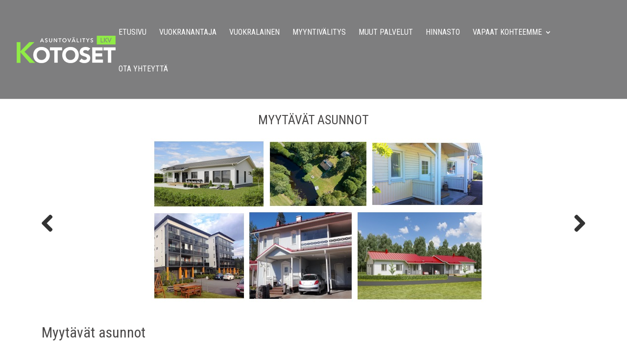

--- FILE ---
content_type: text/html; charset=UTF-8
request_url: https://www.kotoset.fi/kohteet/myytavat-asunnot/
body_size: 15193
content:
<!DOCTYPE html>
<!--[if IE 6]>
<html id="ie6" lang="fi"
                    xmlns:og="http://ogp.me/ns#"
                    xmlns:fb="http://www.facebook.com/2008/fbml">
<![endif]-->
<!--[if IE 7]>
<html id="ie7" lang="fi"
                    xmlns:og="http://ogp.me/ns#"
                    xmlns:fb="http://www.facebook.com/2008/fbml">
<![endif]-->
<!--[if IE 8]>
<html id="ie8" lang="fi"
                    xmlns:og="http://ogp.me/ns#"
                    xmlns:fb="http://www.facebook.com/2008/fbml">
<![endif]-->
<!--[if !(IE 6) | !(IE 7) | !(IE 8)  ]><!-->
<html lang="fi"
                    xmlns:og="http://ogp.me/ns#"
                    xmlns:fb="http://www.facebook.com/2008/fbml">
<!--<![endif]-->
<head>
	<meta charset="UTF-8" />
			
	<meta http-equiv="X-UA-Compatible" content="IE=edge">
	<link rel="pingback" href="https://www.kotoset.fi/xmlrpc.php" />

		<!--[if lt IE 9]>
	<script src="https://www.kotoset.fi/wp-content/themes/Divi/js/html5.js" type="text/javascript"></script>
	<![endif]-->

	<script type="text/javascript">
		document.documentElement.className = 'js';
	</script>

	<script>var et_site_url='https://www.kotoset.fi';var et_post_id='4244';function et_core_page_resource_fallback(a,b){"undefined"===typeof b&&(b=a.sheet.cssRules&&0===a.sheet.cssRules.length);b&&(a.onerror=null,a.onload=null,a.href?a.href=et_site_url+"/?et_core_page_resource="+a.id+et_post_id:a.src&&(a.src=et_site_url+"/?et_core_page_resource="+a.id+et_post_id))}
</script><meta name='robots' content='index, follow, max-image-preview:large, max-snippet:-1, max-video-preview:-1' />

	<!-- This site is optimized with the Yoast SEO plugin v26.8 - https://yoast.com/product/yoast-seo-wordpress/ -->
	<title>Myytävät asunnot - Vuokrav&auml;litys ja asuntopalvelut Joensuussa | kotoset.fi</title>
	<link rel="canonical" href="https://www.kotoset.fi/kohteet/myytavat-asunnot/" />
	<meta property="og:locale" content="fi_FI" />
	<meta property="og:type" content="article" />
	<meta property="og:title" content="Myytävät asunnot - Vuokrav&auml;litys ja asuntopalvelut Joensuussa | kotoset.fi" />
	<meta property="og:description" content="Myytävät asunnot Asuntovälitys Kotoset LKV Myytävien asuntojen ilmoitukset löydät Etuovi.com sivustoltamme. &nbsp;" />
	<meta property="og:url" content="https://www.kotoset.fi/kohteet/myytavat-asunnot/" />
	<meta property="og:site_name" content="Vuokrav&auml;litys ja asuntopalvelut Joensuussa | kotoset.fi" />
	<meta property="article:publisher" content="https://www.facebook.com/kotoset/" />
	<meta property="article:modified_time" content="2018-12-02T12:24:16+00:00" />
	<meta property="og:image" content="https://www.kotoset.fi/wp-content/uploads/2018/10/mytäviä-asuntoja-lajitelma-kotoset.jpg" />
	<meta property="og:image:width" content="685" />
	<meta property="og:image:height" content="339" />
	<meta property="og:image:type" content="image/jpeg" />
	<meta name="twitter:card" content="summary_large_image" />
	<script type="application/ld+json" class="yoast-schema-graph">{"@context":"https://schema.org","@graph":[{"@type":"WebPage","@id":"https://www.kotoset.fi/kohteet/myytavat-asunnot/","url":"https://www.kotoset.fi/kohteet/myytavat-asunnot/","name":"Myytävät asunnot - Vuokrav&auml;litys ja asuntopalvelut Joensuussa | kotoset.fi","isPartOf":{"@id":"https://www.kotoset.fi/#website"},"primaryImageOfPage":{"@id":"https://www.kotoset.fi/kohteet/myytavat-asunnot/#primaryimage"},"image":{"@id":"https://www.kotoset.fi/kohteet/myytavat-asunnot/#primaryimage"},"thumbnailUrl":"https://www.kotoset.fi/wp-content/uploads/2018/10/mytäviä-asuntoja-lajitelma-kotoset.jpg","datePublished":"2018-10-12T10:05:33+00:00","dateModified":"2018-12-02T12:24:16+00:00","breadcrumb":{"@id":"https://www.kotoset.fi/kohteet/myytavat-asunnot/#breadcrumb"},"inLanguage":"fi","potentialAction":[{"@type":"ReadAction","target":["https://www.kotoset.fi/kohteet/myytavat-asunnot/"]}]},{"@type":"ImageObject","inLanguage":"fi","@id":"https://www.kotoset.fi/kohteet/myytavat-asunnot/#primaryimage","url":"https://www.kotoset.fi/wp-content/uploads/2018/10/mytäviä-asuntoja-lajitelma-kotoset.jpg","contentUrl":"https://www.kotoset.fi/wp-content/uploads/2018/10/mytäviä-asuntoja-lajitelma-kotoset.jpg","width":685,"height":339,"caption":"Myynnissä olevat asunnot Joensuussa - OVV Asuntopalvelut"},{"@type":"BreadcrumbList","@id":"https://www.kotoset.fi/kohteet/myytavat-asunnot/#breadcrumb","itemListElement":[{"@type":"ListItem","position":1,"name":"Home","item":"https://www.kotoset.fi/"},{"@type":"ListItem","position":2,"name":"Myytävät asunnot"}]},{"@type":"WebSite","@id":"https://www.kotoset.fi/#website","url":"https://www.kotoset.fi/","name":"Kotoset","description":"Kotoset tarjoaa ammattitaitoista vuokrav&auml;lityst&auml; ja kiinteist&ouml;nv&auml;lityst&auml; Joensuussa. L&ouml;yd&auml; vuokralainen helposti tai myy asuntosi nopeasti asiantuntevan tiimimme avulla.","publisher":{"@id":"https://www.kotoset.fi/#organization"},"potentialAction":[{"@type":"SearchAction","target":{"@type":"EntryPoint","urlTemplate":"https://www.kotoset.fi/?s={search_term_string}"},"query-input":{"@type":"PropertyValueSpecification","valueRequired":true,"valueName":"search_term_string"}}],"inLanguage":"fi"},{"@type":"Organization","@id":"https://www.kotoset.fi/#organization","name":"Asuntovälitys Kotoset LKV","url":"https://www.kotoset.fi/","logo":{"@type":"ImageObject","inLanguage":"fi","@id":"https://www.kotoset.fi/#/schema/logo/image/","url":"https://www.kotoset.fi/wp-content/uploads/2018/10/kotoset-facebook-profiili.png","contentUrl":"https://www.kotoset.fi/wp-content/uploads/2018/10/kotoset-facebook-profiili.png","width":720,"height":720,"caption":"Asuntovälitys Kotoset LKV"},"image":{"@id":"https://www.kotoset.fi/#/schema/logo/image/"},"sameAs":["https://www.facebook.com/kotoset/","https://www.youtube.com/channel/UCY5aMHPlrMJpqi_EH4dGGmQ"]}]}</script>
	<!-- / Yoast SEO plugin. -->


<link rel='dns-prefetch' href='//fonts.googleapis.com' />
<link rel="alternate" type="application/rss+xml" title="Vuokrav&auml;litys ja asuntopalvelut Joensuussa | kotoset.fi &raquo; syöte" href="https://www.kotoset.fi/feed/" />
<link rel="alternate" type="application/rss+xml" title="Vuokrav&auml;litys ja asuntopalvelut Joensuussa | kotoset.fi &raquo; kommenttien syöte" href="https://www.kotoset.fi/comments/feed/" />
<link rel="alternate" title="oEmbed (JSON)" type="application/json+oembed" href="https://www.kotoset.fi/wp-json/oembed/1.0/embed?url=https%3A%2F%2Fwww.kotoset.fi%2Fkohteet%2Fmyytavat-asunnot%2F" />
<link rel="alternate" title="oEmbed (XML)" type="text/xml+oembed" href="https://www.kotoset.fi/wp-json/oembed/1.0/embed?url=https%3A%2F%2Fwww.kotoset.fi%2Fkohteet%2Fmyytavat-asunnot%2F&#038;format=xml" />
<meta property="description" content="Kotoset tarjoaa ammattitaitoista vuokrav&auml;lityst&auml; ja kiinteist&ouml;nv&auml;lityst&auml; Joensuussa. L&ouml;yd&auml; vuokralainen helposti tai myy asuntosi nopeasti asiantuntevan tiimimme avulla."/><meta property="google-site-verification" content="Kotoset tarjoaa ammattitaitoista vuokrav&auml;lityst&auml; ja kiinteist&ouml;nv&auml;lityst&auml; Joensuussa. L&ouml;yd&auml; vuokralainen helposti tai myy asuntosi nopeasti asiantuntevan tiimimme avulla."/><meta property="og:title" content="Myytävät asunnot"/><meta property="og:site_name" content="Vuokrav&auml;litys ja asuntopalvelut Joensuussa | kotoset.fi"/><meta property="og:url" content="https://www.kotoset.fi/kohteet/myytavat-asunnot/"/><meta property="og:description" content="Kotoset tarjoaa ammattitaitoista vuokrav&auml;lityst&auml; ja kiinteist&ouml;nv&auml;lityst&auml; Joensuussa. L&ouml;yd&auml; vuokralainen helposti tai myy asuntosi nopeasti asiantuntevan tiimimme avulla."/><meta property="og:type" content="article"/><link rel="image_src" href="https://www.kotoset.fi/wp-content/uploads/2018/10/mytäviä-asuntoja-lajitelma-kotoset-150x150.jpg" / ><meta property="og:image" content="https://www.kotoset.fi/wp-content/uploads/2018/10/mytäviä-asuntoja-lajitelma-kotoset-150x150.jpg"/><meta property="og:image:type" content="image/jpeg"/><meta property="og:image:width" content="150"/><meta property="og:image:height" content="150"/><meta name="twitter:card" content="summary"><meta name="twitter:url" content="https://www.kotoset.fi/kohteet/myytavat-asunnot/"><meta name="twitter:title" content="Myytävät asunnot"><meta name="twitter:description" content="Kotoset tarjoaa ammattitaitoista vuokrav&auml;lityst&auml; ja kiinteist&ouml;nv&auml;lityst&auml; Joensuussa. L&ouml;yd&auml; vuokralainen helposti tai myy asuntosi nopeasti asiantuntevan tiimimme avulla."><meta name="twitter:image" content="Kotoset tarjoaa ammattitaitoista vuokrav&auml;lityst&auml; ja kiinteist&ouml;nv&auml;lityst&auml; Joensuussa. L&ouml;yd&auml; vuokralainen helposti tai myy asuntosi nopeasti asiantuntevan tiimimme avulla."><meta name="twitter:image" content="https://www.kotoset.fi/wp-content/uploads/2018/10/mytäviä-asuntoja-lajitelma-kotoset-150x150.jpg"><script type="application/ld+json">{
    "@context": "http://schema.org",
    "@type": "Article",
    "headline": "Myyt\u00e4v\u00e4t asunnot",
    "mainEntityOfPage": {
        "@type": "WebPage",
        "@id": "https://www.kotoset.fi/kohteet/myytavat-asunnot/"
    },
    "author": {
        "@type": "Person",
        "name": {
            "data": {
                "ID": "2",
                "user_login": "samuli",
                "user_pass": "$wp$2y$10$TcajsI.WXym9NrV9sRs2de/pMTx32TPjzo4tb.1PiQtcK9qzpUHD6",
                "user_nicename": "samuli",
                "user_email": "samuli.piirainen@ovv.com",
                "user_url": "",
                "user_registered": "2018-10-10 11:59:16",
                "user_activation_key": "",
                "user_status": "0",
                "display_name": "Samuli Piirainen"
            },
            "ID": 2,
            "caps": {
                "administrator": true
            },
            "cap_key": "wp_capabilities",
            "roles": [
                "administrator"
            ],
            "allcaps": {
                "switch_themes": true,
                "edit_themes": true,
                "activate_plugins": true,
                "edit_plugins": true,
                "edit_users": true,
                "edit_files": true,
                "manage_options": true,
                "moderate_comments": true,
                "manage_categories": true,
                "manage_links": true,
                "upload_files": true,
                "import": true,
                "unfiltered_html": true,
                "edit_posts": true,
                "edit_others_posts": true,
                "edit_published_posts": true,
                "publish_posts": true,
                "edit_pages": true,
                "read": true,
                "level_10": true,
                "level_9": true,
                "level_8": true,
                "level_7": true,
                "level_6": true,
                "level_5": true,
                "level_4": true,
                "level_3": true,
                "level_2": true,
                "level_1": true,
                "level_0": true,
                "edit_others_pages": true,
                "edit_published_pages": true,
                "publish_pages": true,
                "delete_pages": true,
                "delete_others_pages": true,
                "delete_published_pages": true,
                "delete_posts": true,
                "delete_others_posts": true,
                "delete_published_posts": true,
                "delete_private_posts": true,
                "edit_private_posts": true,
                "read_private_posts": true,
                "delete_private_pages": true,
                "edit_private_pages": true,
                "read_private_pages": true,
                "delete_users": true,
                "create_users": true,
                "unfiltered_upload": true,
                "edit_dashboard": true,
                "update_plugins": true,
                "delete_plugins": true,
                "install_plugins": true,
                "update_themes": true,
                "install_themes": true,
                "update_core": true,
                "list_users": true,
                "remove_users": true,
                "promote_users": true,
                "edit_theme_options": true,
                "delete_themes": true,
                "export": true,
                "copy_posts": true,
                "edit_portfolio": true,
                "edit_portfolios": true,
                "edit_other_portfolios": true,
                "publish_portfolios": true,
                "read_portfolio": true,
                "read_private_portfolios": true,
                "delete_portfolios": true,
                "delete_portfolio": true,
                "wpseo_manage_options": true,
                "manage_security": true,
                "llar_admin": true,
                "administrator": true
            },
            "filter": null
        }
    },
    "publisher": {
        "@type": "Organization",
        "name": "Vuokrav&auml;litys ja asuntopalvelut Joensuussa | kotoset.fi",
        "logo": {
            "@type": "ImageObject",
            "url": "https://www.kotoset.fi/wp-content/uploads/2018/10/myt\u00e4vi\u00e4-asuntoja-lajitelma-kotoset-300x148.jpg",
            "height": 148,
            "width": 300
        }
    },
    "image": {
        "@type": "ImageObject",
        "url": "https://www.kotoset.fi/wp-content/uploads/2018/10/myt\u00e4vi\u00e4-asuntoja-lajitelma-kotoset-150x150.jpg",
        "height": 150,
        "width": 150
    },
    "datePublished": "2018-10-12",
    "dateModified": "2018-12-02",
    "description": "Kotoset tarjoaa ammattitaitoista vuokrav&auml;lityst&auml; ja kiinteist&ouml;nv&auml;lityst&auml; Joensuussa. L&ouml;yd&auml; vuokralainen helposti tai myy asuntosi nopeasti asiantuntevan tiimimme avulla.",
    "articleBody": "<h1>Myyt\u00e4v\u00e4t asunnot</h1>\r\n<h2>Asuntov\u00e4litys Kotoset LKV</h2>\r\nMyyt\u00e4vien asuntojen ilmoitukset l\u00f6yd\u00e4t Etuovi.com sivustoltamme.\r\n\r\n[button link=\"https://www.etuovi.com/yritys/2499/asuntovalitys-kotoset-lkv/myytavat-asunnot?sc=A2499R\" color=\"silver\" newwindow=\"yes\"] Asuntov\u00e4litys Kotoset - Etuovi.com[/button]\r\n\r\n&nbsp;"
}</script>		<!-- This site uses the Google Analytics by ExactMetrics plugin v8.11.1 - Using Analytics tracking - https://www.exactmetrics.com/ -->
		<!-- Note: ExactMetrics is not currently configured on this site. The site owner needs to authenticate with Google Analytics in the ExactMetrics settings panel. -->
					<!-- No tracking code set -->
				<!-- / Google Analytics by ExactMetrics -->
		<meta content="Divi v.3.0.106" name="generator"/><style id='wp-img-auto-sizes-contain-inline-css' type='text/css'>
img:is([sizes=auto i],[sizes^="auto," i]){contain-intrinsic-size:3000px 1500px}
/*# sourceURL=wp-img-auto-sizes-contain-inline-css */
</style>
<style id="litespeed-ccss">img:is([sizes="auto" i],[sizes^="auto," i]){contain-intrinsic-size:3000px 1500px}ul{box-sizing:border-box}:root{--wp--preset--font-size--normal:16px;--wp--preset--font-size--huge:42px}:root{--wp--preset--aspect-ratio--square:1;--wp--preset--aspect-ratio--4-3:4/3;--wp--preset--aspect-ratio--3-4:3/4;--wp--preset--aspect-ratio--3-2:3/2;--wp--preset--aspect-ratio--2-3:2/3;--wp--preset--aspect-ratio--16-9:16/9;--wp--preset--aspect-ratio--9-16:9/16;--wp--preset--color--black:#000;--wp--preset--color--cyan-bluish-gray:#abb8c3;--wp--preset--color--white:#fff;--wp--preset--color--pale-pink:#f78da7;--wp--preset--color--vivid-red:#cf2e2e;--wp--preset--color--luminous-vivid-orange:#ff6900;--wp--preset--color--luminous-vivid-amber:#fcb900;--wp--preset--color--light-green-cyan:#7bdcb5;--wp--preset--color--vivid-green-cyan:#00d084;--wp--preset--color--pale-cyan-blue:#8ed1fc;--wp--preset--color--vivid-cyan-blue:#0693e3;--wp--preset--color--vivid-purple:#9b51e0;--wp--preset--gradient--vivid-cyan-blue-to-vivid-purple:linear-gradient(135deg,rgba(6,147,227,1) 0%,#9b51e0 100%);--wp--preset--gradient--light-green-cyan-to-vivid-green-cyan:linear-gradient(135deg,#7adcb4 0%,#00d082 100%);--wp--preset--gradient--luminous-vivid-amber-to-luminous-vivid-orange:linear-gradient(135deg,rgba(252,185,0,1) 0%,rgba(255,105,0,1) 100%);--wp--preset--gradient--luminous-vivid-orange-to-vivid-red:linear-gradient(135deg,rgba(255,105,0,1) 0%,#cf2e2e 100%);--wp--preset--gradient--very-light-gray-to-cyan-bluish-gray:linear-gradient(135deg,#eee 0%,#a9b8c3 100%);--wp--preset--gradient--cool-to-warm-spectrum:linear-gradient(135deg,#4aeadc 0%,#9778d1 20%,#cf2aba 40%,#ee2c82 60%,#fb6962 80%,#fef84c 100%);--wp--preset--gradient--blush-light-purple:linear-gradient(135deg,#ffceec 0%,#9896f0 100%);--wp--preset--gradient--blush-bordeaux:linear-gradient(135deg,#fecda5 0%,#fe2d2d 50%,#6b003e 100%);--wp--preset--gradient--luminous-dusk:linear-gradient(135deg,#ffcb70 0%,#c751c0 50%,#4158d0 100%);--wp--preset--gradient--pale-ocean:linear-gradient(135deg,#fff5cb 0%,#b6e3d4 50%,#33a7b5 100%);--wp--preset--gradient--electric-grass:linear-gradient(135deg,#caf880 0%,#71ce7e 100%);--wp--preset--gradient--midnight:linear-gradient(135deg,#020381 0%,#2874fc 100%);--wp--preset--font-size--small:13px;--wp--preset--font-size--medium:20px;--wp--preset--font-size--large:36px;--wp--preset--font-size--x-large:42px;--wp--preset--spacing--20:.44rem;--wp--preset--spacing--30:.67rem;--wp--preset--spacing--40:1rem;--wp--preset--spacing--50:1.5rem;--wp--preset--spacing--60:2.25rem;--wp--preset--spacing--70:3.38rem;--wp--preset--spacing--80:5.06rem;--wp--preset--shadow--natural:6px 6px 9px rgba(0,0,0,.2);--wp--preset--shadow--deep:12px 12px 50px rgba(0,0,0,.4);--wp--preset--shadow--sharp:6px 6px 0px rgba(0,0,0,.2);--wp--preset--shadow--outlined:6px 6px 0px -3px rgba(255,255,255,1),6px 6px rgba(0,0,0,1);--wp--preset--shadow--crisp:6px 6px 0px rgba(0,0,0,1)}.pfp-container{margin-right:auto;margin-left:auto;padding-left:15px;padding-right:15px}.pfp-row{margin-left:-15px;margin-right:-15px}.pfp-row:after,.pfp-row:before{display:table;content:" "}.pfp-row:after{clear:both}.pfp-col-md-4,.pfp-col-lg-4,.pfp-col-sm-6,.pfp-col-md-8,.pfp-col-lg-8,.pfp-col-xs-12,.pfp-col-sm-12,.pfp-col-md-12,.pfp-col-lg-12{position:relative;min-height:1px;padding-left:15px;padding-right:15px}.pfp-col-xs-12{float:left}.pfp-col-xs-12{width:100%}#pfp-gallery-wrapper{margin-bottom:25px}#pfp-gallery-wrapper #slider{margin-bottom:0}#pfp-gallery-wrapper .flexslider .slides img{width:auto;max-width:100%;display:inline-block}#pfp-gallery-wrapper #slider li.pfp-slide{text-align:center}#pfp-gallery-wrapper.pfp-pre-loader{height:100px;overflow:hidden;text-align:center;position:relative}#pfp-gallery-wrapper.pfp-pre-loader:after{position:absolute;content:attr(data-title);top:0;left:0;width:100%;height:100%;padding:45px 0;background:#fff;z-index:5}.pfp-portfolio-detail h2.portfolio-title{margin:30px 0 15px;padding:0;text-align:center;text-transform:uppercase}#pfp-gallery-wrapper #slider{margin-bottom:0}@media (min-width:768px){.pfp-container{width:750px}}@media (min-width:992px){.pfp-container{width:970px}}@media (min-width:1200px){.pfp-container{width:1170px}}@media (min-width:768px){.pfp-col-sm-6,.pfp-col-sm-12{float:left}.pfp-col-sm-12{width:100%}.pfp-col-sm-6{width:50%}}@media (min-width:992px){.pfp-col-md-4,.pfp-col-md-8,.pfp-col-md-12{float:left}.pfp-col-md-12{width:100%}.pfp-col-md-8{width:66.66666667%}.pfp-col-md-4{width:33.33333333%}}@media (min-width:1200px){.pfp-col-lg-4,.pfp-col-lg-8,.pfp-col-lg-12{float:left}.pfp-col-lg-12{width:100%}.pfp-col-lg-8{width:66.66666667%}.pfp-col-lg-4{width:33.33333333%}}.portfolio-title{color:#4a4848!important;font-family:Roboto Condensed!important}.portfolio-details h1{color:#4a4848!important;font-family:Roboto Condensed!important}.portfolio-details{padding-bottom:50px!important}ul{padding-left:10px!important}li{padding-top:5px!important;font-size:18px!important}@media (min-width:1200px){.pfp-col-lg-8{width:100%!important}}.slides,.slides>li{margin:0;padding:0;list-style:none}.flexslider{margin:0;padding:0}.flexslider .slides>li{display:none;-webkit-backface-visibility:hidden}.flexslider .slides img{width:100%;display:block}.flexslider .slides:after{content:"20";display:block;clear:both;visibility:hidden;line-height:0;height:0}.flexslider{margin:0 0 60px;background:#fff;border:4px solid #fff;position:relative;zoom:1;-webkit-border-radius:4px;-moz-border-radius:4px;border-radius:4px;-webkit-box-shadow:'' 0 1px 4px rgba(0,0,0,.2);-moz-box-shadow:'' 0 1px 4px rgba(0,0,0,.2);-o-box-shadow:'' 0 1px 4px rgba(0,0,0,.2);box-shadow:'' 0 1px 4px rgba(0,0,0,.2)}.flexslider .slides{zoom:1}.flexslider .slides img{height:auto}a,body,div,form,h1,h2,html,img,li,p,span,ul{margin:0;padding:0;border:0;outline:0;background:0 0;font-size:100%;vertical-align:baseline;-webkit-text-size-adjust:100%;-ms-text-size-adjust:100%}body{line-height:1}ul{list-style:none}:focus{outline:0}article,footer,header,nav{display:block}body{color:#666;background-color:#fff;font-family:"Open Sans",Arial,sans-serif;font-size:14px;font-weight:500;-webkit-font-smoothing:antialiased;-moz-osx-font-smoothing:grayscale;line-height:1.7em}body.et_cover_background{background-repeat:no-repeat!important;background-attachment:fixed;background-position:top center!important;-webkit-background-size:cover!important;-moz-background-size:cover!important;background-size:cover!important}a{color:#2ea3f2;text-decoration:none}p{padding-bottom:1em}p:last-of-type{padding-bottom:0}h1,h2{padding-bottom:10px;color:#333;font-weight:500;line-height:1em}h1{font-size:30px}h2{font-size:26px}input{-webkit-appearance:none}img{max-width:100%;height:auto}#top-menu li{word-wrap:break-word}.mobile_menu_bar:after,.mobile_menu_bar:before{color:#2ea3f2}.et-search-form,.nav li ul{border-color:#2ea3f2}.container{position:relative;width:80%;max-width:1080px;margin:auto}.container{position:relative;text-align:left}#main-header{position:relative;z-index:99999;top:0;width:100%;background-color:#fff;-webkit-box-shadow:0 1px 0 rgba(0,0,0,.1);-moz-box-shadow:0 1px 0 rgba(0,0,0,.1);box-shadow:0 1px 0 rgba(0,0,0,.1);font-weight:500;line-height:23px}.et_header_style_left #et-top-navigation{padding-top:33px}.et_header_style_left #et-top-navigation nav>ul>li>a{padding-bottom:33px}.et_header_style_left .logo_container{position:absolute;width:100%;height:100%}.et_header_style_left .mobile_menu_bar{padding-bottom:24px}#logo{display:inline-block;float:none;max-height:54%;margin-bottom:0;vertical-align:middle;-webkit-transform:translate3d(0,0,0)}span.logo_helper{display:inline-block;width:0;height:100%;vertical-align:middle}.et-social-icons{float:right}.et-social-icons li{display:inline-block;margin-left:20px}.et-social-icon a{display:inline-block;position:relative;color:#666;font-size:24px;text-align:center;text-decoration:none}.et-social-icon span{display:none}#top-menu,#top-menu-nav{line-height:0}#et-top-navigation{font-weight:600}#top-menu,nav#top-menu-nav{float:left}#top-menu li{display:inline-block;padding-right:22px;font-size:14px}#top-menu>li:last-child{padding-right:0}#top-menu a{display:block;position:relative;color:rgba(0,0,0,.6);text-decoration:none}.et-search-form{position:absolute;z-index:1000;top:0;right:0;bottom:0;width:100%}.et-search-form input{position:absolute;top:0;right:30px;bottom:0;width:90%;margin:auto;border:none;color:#333;background:0 0}.et-search-form .et-search-field::-ms-clear{display:none;width:0;height:0}.et_search_form_container{-webkit-animation:none;-moz-animation:none;-o-animation:none;animation:none}.container.et_search_form_container{position:relative;height:1px;opacity:0}span.et_close_search_field{display:block;position:absolute;z-index:99999;top:0;right:0;bottom:0;width:30px;height:30px;margin:auto}span.et_close_search_field:after{display:inline-block;-webkit-box-sizing:border-box;-moz-box-sizing:border-box;box-sizing:border-box;font-family:ETmodules;font-size:32px;font-weight:400;font-variant:normal;-webkit-font-smoothing:antialiased;line-height:1;text-transform:none;content:"d";speak:none}.container.et_menu_container{z-index:99}.et_search_outer{overflow:hidden;position:absolute;top:0;width:100%}form.et-search-form{background:rgba(0,0,0,0)!important}input[type=search]::-webkit-search-cancel-button{-webkit-appearance:none}#et-top-navigation{float:right}#top-menu li li{margin:0;padding:0 20px}#top-menu li li a{width:200px;padding:6px 20px}#top-menu .menu-item-has-children>a:first-child:after{position:absolute;top:0;right:0;font-family:ETmodules;font-size:16px;font-weight:800;content:"3"}#top-menu .menu-item-has-children>a:first-child{padding-right:20px}#et_mobile_nav_menu{display:none;float:right}.mobile_menu_bar{display:block;position:relative;line-height:0}.mobile_menu_bar:before{position:relative;top:0;left:0;font-size:32px;content:""}.mobile_nav .select_page{display:none}#main-footer{background-color:#222}#footer-bottom{padding:15px 0 5px;background-color:#1f1f1f;background-color:rgba(0,0,0,.32)}#footer-info{float:left;padding-bottom:10px;color:#666;text-align:left}#et-footer-nav{background-color:rgba(255,255,255,.05)}.bottom-nav{padding:15px 0}.bottom-nav li{display:inline-block;padding-right:22px;font-size:14px;font-weight:600}.bottom-nav a{color:#bbb}@media all and (min-width:981px){.et_fullwidth_nav .et-search-form,.et_fullwidth_nav .et_close_search_field{right:30px}.et_fullwidth_nav #main-header .container{width:100%;max-width:100%;padding-right:30px;padding-left:30px}.et_non_fixed_nav.et_fullwidth_nav.et_header_style_left #main-header .container{padding-left:0}.et_non_fixed_nav.et_fullwidth_nav.et_header_style_left .logo_container{padding-left:30px}}@media all and (max-width:980px){#page-container{padding-top:80px}.et_non_fixed_nav #page-container{padding-top:0}.bottom-nav{text-align:center}#top-menu{display:none}#et-top-navigation{margin-right:0}.et_header_style_left #et-top-navigation{display:block;padding-top:24px}.et_header_style_left #logo{max-width:50%}.et_header_style_left .et-search-form{width:50%!important;max-width:50%!important}#footer-info,.et-social-icons{float:none;text-align:center}.et-social-icons{margin:0 0 5px}#et_mobile_nav_menu{display:block}}@media all and (max-width:767px){#et-top-navigation{margin-right:0}}@media all and (max-width:479px){#et-top-navigation{margin-right:0}}*{-webkit-box-sizing:border-box;-moz-box-sizing:border-box;box-sizing:border-box}.clearfix:after{display:block;visibility:hidden;clear:both;height:0;font-size:0;content:" "}.et-social-icon a:before,.mobile_menu_bar:before{text-shadow:0 0;font-family:ETmodules!important;font-weight:400;font-style:normal;font-variant:normal;-webkit-font-smoothing:antialiased;-moz-osx-font-smoothing:grayscale;line-height:1;text-transform:none;speak:none}.nav li li{margin:0;padding:0 20px}.nav li{position:relative;line-height:1em}.nav li li{position:relative;line-height:2em}.nav li ul{position:absolute;padding:20px 0}.nav li ul{visibility:hidden;z-index:9999;width:240px;border-top:3px solid #2ea3f2;opacity:0;background:#fff;-webkit-box-shadow:0 2px 5px rgba(0,0,0,.1);-moz-box-shadow:0 2px 5px rgba(0,0,0,.1);box-shadow:0 2px 5px rgba(0,0,0,.1)}.nav li ul{text-align:left;-webkit-transform:translate3d(0,0,0)}.nav li li a{font-size:14px}.mobile_menu_bar{display:block;position:relative;line-height:0}.mobile_menu_bar:before{position:relative;top:0;left:0;font-size:32px;content:""}.mobile_nav .select_page{display:none}.et-social-facebook a.icon:before{content:"\e093"}a.small-button{display:inline-block;-webkit-border-radius:10px;-moz-border-radius:10px;border-radius:10px;-webkit-box-shadow:inset 0 1px 0 0 rgba(255,255,255,.4),1px 1px 1px rgba(0,0,0,.1);-moz-box-shadow:inset 0 1px 0 0 rgba(255,255,255,.4),1px 1px 1px rgba(0,0,0,.1);box-shadow:inset 0 1px 0 0 rgba(255,255,255,.4),1px 1px 1px rgba(0,0,0,.1);text-shadow:1px 1px 0 rgba(255,255,255,.3);line-height:26px}a.small-button{margin:0 5px 8px 0;padding:6px 14px;font-size:12px;font-weight:700!important}a.smallsilver{border:1px solid #c3c3c3;color:#595a5a!important;background:#f5f5f5;background:-moz-linear-gradient(top,#f5f5f5 0,#e2e2e2 100%);background:-webkit-gradient(linear,left top,left bottom,color-stop(0,#f5f5f5),color-stop(100%,#e2e2e2));background:-webkit-linear-gradient(top,#f5f5f5 0,#e2e2e2 100%);background:-o-linear-gradient(top,#f5f5f5 0,#e2e2e2 100%);background:-ms-linear-gradient(top,#f5f5f5 0,#e2e2e2 100%);background:linear-gradient(to bottom,#f5f5f5 0,#e2e2e2 100%);-webkit-box-shadow:inset 0 1px 0 0 rgba(255,255,255,.9),1px 1px 1px rgba(0,0,0,.1);-moz-box-shadow:inset 0 1px 0 0 rgba(255,255,255,.9),1px 1px 1px rgba(0,0,0,.1);box-shadow:inset 0 1px 0 0 rgba(255,255,255,.9),1px 1px 1px rgba(0,0,0,.1);text-shadow:1px 1px 1px #fff}.clearfix:after{display:block;visibility:hidden;clear:both;height:0;font-size:0;content:" "}body{font-size:16px}body{color:#7e7e7f}h1,h2{color:#fff}body{line-height:1.4em}a{color:#7e7e7f}#main-header,#main-header .nav li ul,.et-search-form{background-color:#7e7e7f}.nav li ul{border-color:#fff}#top-menu a,.et_search_form_container input,span.et_close_search_field:after{color:#fff}.et_search_form_container input::-moz-placeholder{color:#fff}.et_search_form_container input::-webkit-input-placeholder{color:#fff}.et_search_form_container input:-ms-input-placeholder{color:#fff}#top-menu li a{font-size:16px}#top-menu li a,.et_search_form_container input{font-weight:400;font-style:normal;text-transform:uppercase;text-decoration:none}.et_search_form_container input::-moz-placeholder{font-weight:400;font-style:normal;text-transform:uppercase;text-decoration:none}.et_search_form_container input::-webkit-input-placeholder{font-weight:400;font-style:normal;text-transform:uppercase;text-decoration:none}.et_search_form_container input:-ms-input-placeholder{font-weight:400;font-style:normal;text-transform:uppercase;text-decoration:none}#et-footer-nav{background-color:#7e7e7f}.bottom-nav,.bottom-nav a{color:#fff}.bottom-nav a{font-weight:400;font-style:normal;text-transform:uppercase;text-decoration:none}.bottom-nav,.bottom-nav a{font-size:17px}#footer-bottom{background-color:rgba(85,85,85,.32)}#footer-info{color:#9f9f9f}#footer-bottom .et-social-icon a{font-size:23px}#footer-bottom .et-social-icon a{color:#9f9f9f}@media only screen and (min-width:981px){.et_header_style_left #et-top-navigation{padding:52px 0 0}.et_header_style_left #et-top-navigation nav>ul>li>a{padding-bottom:52px}}h1,h2{font-family:'Roboto Condensed',Helvetica,Arial,Lucida,sans-serif}body,input{font-family:'Roboto Condensed',Helvetica,Arial,Lucida,sans-serif}#main-header,#et-top-navigation{font-family:'Roboto Condensed',Helvetica,Arial,Lucida,sans-serif}.nav li ul{width:280px}#top-menu li li a{width:240px}#top-menu li a:before{content:"";position:absolute;z-index:-2;left:0;right:100%;bottom:60%;background:#90ec46;height:3px}#top-menu li li a:before{bottom:10%}@media screen and (max-width:600px){h1{font-size:7vw!important}}@media (max-width:1250px){#et_mobile_nav_menu{display:block}#top-menu{display:none}}span.mobile_menu_bar:before{color:#90ec46!important}</style><link rel="preload" data-asynced="1" data-optimized="2" as="style" onload="this.onload=null;this.rel='stylesheet'" href="https://www.kotoset.fi/wp-content/litespeed/css/b1402128140a2d2956bce44b54e3786a.css?ver=7ef34" /><script>!function(a){"use strict";var b=function(b,c,d){function e(a){return h.body?a():void setTimeout(function(){e(a)})}function f(){i.addEventListener&&i.removeEventListener("load",f),i.media=d||"all"}var g,h=a.document,i=h.createElement("link");if(c)g=c;else{var j=(h.body||h.getElementsByTagName("head")[0]).childNodes;g=j[j.length-1]}var k=h.styleSheets;i.rel="stylesheet",i.href=b,i.media="only x",e(function(){g.parentNode.insertBefore(i,c?g:g.nextSibling)});var l=function(a){for(var b=i.href,c=k.length;c--;)if(k[c].href===b)return a();setTimeout(function(){l(a)})};return i.addEventListener&&i.addEventListener("load",f),i.onloadcssdefined=l,l(f),i};"undefined"!=typeof exports?exports.loadCSS=b:a.loadCSS=b}("undefined"!=typeof global?global:this);!function(a){if(a.loadCSS){var b=loadCSS.relpreload={};if(b.support=function(){try{return a.document.createElement("link").relList.supports("preload")}catch(b){return!1}},b.poly=function(){for(var b=a.document.getElementsByTagName("link"),c=0;c<b.length;c++){var d=b[c];"preload"===d.rel&&"style"===d.getAttribute("as")&&(a.loadCSS(d.href,d,d.getAttribute("media")),d.rel=null)}},!b.support()){b.poly();var c=a.setInterval(b.poly,300);a.addEventListener&&a.addEventListener("load",function(){b.poly(),a.clearInterval(c)}),a.attachEvent&&a.attachEvent("onload",function(){a.clearInterval(c)})}}}(this);</script>
<style id='wp-emoji-styles-inline-css' type='text/css'>

	img.wp-smiley, img.emoji {
		display: inline !important;
		border: none !important;
		box-shadow: none !important;
		height: 1em !important;
		width: 1em !important;
		margin: 0 0.07em !important;
		vertical-align: -0.1em !important;
		background: none !important;
		padding: 0 !important;
	}
/*# sourceURL=wp-emoji-styles-inline-css */
</style>

<style id='global-styles-inline-css' type='text/css'>
:root{--wp--preset--aspect-ratio--square: 1;--wp--preset--aspect-ratio--4-3: 4/3;--wp--preset--aspect-ratio--3-4: 3/4;--wp--preset--aspect-ratio--3-2: 3/2;--wp--preset--aspect-ratio--2-3: 2/3;--wp--preset--aspect-ratio--16-9: 16/9;--wp--preset--aspect-ratio--9-16: 9/16;--wp--preset--color--black: #000000;--wp--preset--color--cyan-bluish-gray: #abb8c3;--wp--preset--color--white: #ffffff;--wp--preset--color--pale-pink: #f78da7;--wp--preset--color--vivid-red: #cf2e2e;--wp--preset--color--luminous-vivid-orange: #ff6900;--wp--preset--color--luminous-vivid-amber: #fcb900;--wp--preset--color--light-green-cyan: #7bdcb5;--wp--preset--color--vivid-green-cyan: #00d084;--wp--preset--color--pale-cyan-blue: #8ed1fc;--wp--preset--color--vivid-cyan-blue: #0693e3;--wp--preset--color--vivid-purple: #9b51e0;--wp--preset--gradient--vivid-cyan-blue-to-vivid-purple: linear-gradient(135deg,rgb(6,147,227) 0%,rgb(155,81,224) 100%);--wp--preset--gradient--light-green-cyan-to-vivid-green-cyan: linear-gradient(135deg,rgb(122,220,180) 0%,rgb(0,208,130) 100%);--wp--preset--gradient--luminous-vivid-amber-to-luminous-vivid-orange: linear-gradient(135deg,rgb(252,185,0) 0%,rgb(255,105,0) 100%);--wp--preset--gradient--luminous-vivid-orange-to-vivid-red: linear-gradient(135deg,rgb(255,105,0) 0%,rgb(207,46,46) 100%);--wp--preset--gradient--very-light-gray-to-cyan-bluish-gray: linear-gradient(135deg,rgb(238,238,238) 0%,rgb(169,184,195) 100%);--wp--preset--gradient--cool-to-warm-spectrum: linear-gradient(135deg,rgb(74,234,220) 0%,rgb(151,120,209) 20%,rgb(207,42,186) 40%,rgb(238,44,130) 60%,rgb(251,105,98) 80%,rgb(254,248,76) 100%);--wp--preset--gradient--blush-light-purple: linear-gradient(135deg,rgb(255,206,236) 0%,rgb(152,150,240) 100%);--wp--preset--gradient--blush-bordeaux: linear-gradient(135deg,rgb(254,205,165) 0%,rgb(254,45,45) 50%,rgb(107,0,62) 100%);--wp--preset--gradient--luminous-dusk: linear-gradient(135deg,rgb(255,203,112) 0%,rgb(199,81,192) 50%,rgb(65,88,208) 100%);--wp--preset--gradient--pale-ocean: linear-gradient(135deg,rgb(255,245,203) 0%,rgb(182,227,212) 50%,rgb(51,167,181) 100%);--wp--preset--gradient--electric-grass: linear-gradient(135deg,rgb(202,248,128) 0%,rgb(113,206,126) 100%);--wp--preset--gradient--midnight: linear-gradient(135deg,rgb(2,3,129) 0%,rgb(40,116,252) 100%);--wp--preset--font-size--small: 13px;--wp--preset--font-size--medium: 20px;--wp--preset--font-size--large: 36px;--wp--preset--font-size--x-large: 42px;--wp--preset--spacing--20: 0.44rem;--wp--preset--spacing--30: 0.67rem;--wp--preset--spacing--40: 1rem;--wp--preset--spacing--50: 1.5rem;--wp--preset--spacing--60: 2.25rem;--wp--preset--spacing--70: 3.38rem;--wp--preset--spacing--80: 5.06rem;--wp--preset--shadow--natural: 6px 6px 9px rgba(0, 0, 0, 0.2);--wp--preset--shadow--deep: 12px 12px 50px rgba(0, 0, 0, 0.4);--wp--preset--shadow--sharp: 6px 6px 0px rgba(0, 0, 0, 0.2);--wp--preset--shadow--outlined: 6px 6px 0px -3px rgb(255, 255, 255), 6px 6px rgb(0, 0, 0);--wp--preset--shadow--crisp: 6px 6px 0px rgb(0, 0, 0);}:where(.is-layout-flex){gap: 0.5em;}:where(.is-layout-grid){gap: 0.5em;}body .is-layout-flex{display: flex;}.is-layout-flex{flex-wrap: wrap;align-items: center;}.is-layout-flex > :is(*, div){margin: 0;}body .is-layout-grid{display: grid;}.is-layout-grid > :is(*, div){margin: 0;}:where(.wp-block-columns.is-layout-flex){gap: 2em;}:where(.wp-block-columns.is-layout-grid){gap: 2em;}:where(.wp-block-post-template.is-layout-flex){gap: 1.25em;}:where(.wp-block-post-template.is-layout-grid){gap: 1.25em;}.has-black-color{color: var(--wp--preset--color--black) !important;}.has-cyan-bluish-gray-color{color: var(--wp--preset--color--cyan-bluish-gray) !important;}.has-white-color{color: var(--wp--preset--color--white) !important;}.has-pale-pink-color{color: var(--wp--preset--color--pale-pink) !important;}.has-vivid-red-color{color: var(--wp--preset--color--vivid-red) !important;}.has-luminous-vivid-orange-color{color: var(--wp--preset--color--luminous-vivid-orange) !important;}.has-luminous-vivid-amber-color{color: var(--wp--preset--color--luminous-vivid-amber) !important;}.has-light-green-cyan-color{color: var(--wp--preset--color--light-green-cyan) !important;}.has-vivid-green-cyan-color{color: var(--wp--preset--color--vivid-green-cyan) !important;}.has-pale-cyan-blue-color{color: var(--wp--preset--color--pale-cyan-blue) !important;}.has-vivid-cyan-blue-color{color: var(--wp--preset--color--vivid-cyan-blue) !important;}.has-vivid-purple-color{color: var(--wp--preset--color--vivid-purple) !important;}.has-black-background-color{background-color: var(--wp--preset--color--black) !important;}.has-cyan-bluish-gray-background-color{background-color: var(--wp--preset--color--cyan-bluish-gray) !important;}.has-white-background-color{background-color: var(--wp--preset--color--white) !important;}.has-pale-pink-background-color{background-color: var(--wp--preset--color--pale-pink) !important;}.has-vivid-red-background-color{background-color: var(--wp--preset--color--vivid-red) !important;}.has-luminous-vivid-orange-background-color{background-color: var(--wp--preset--color--luminous-vivid-orange) !important;}.has-luminous-vivid-amber-background-color{background-color: var(--wp--preset--color--luminous-vivid-amber) !important;}.has-light-green-cyan-background-color{background-color: var(--wp--preset--color--light-green-cyan) !important;}.has-vivid-green-cyan-background-color{background-color: var(--wp--preset--color--vivid-green-cyan) !important;}.has-pale-cyan-blue-background-color{background-color: var(--wp--preset--color--pale-cyan-blue) !important;}.has-vivid-cyan-blue-background-color{background-color: var(--wp--preset--color--vivid-cyan-blue) !important;}.has-vivid-purple-background-color{background-color: var(--wp--preset--color--vivid-purple) !important;}.has-black-border-color{border-color: var(--wp--preset--color--black) !important;}.has-cyan-bluish-gray-border-color{border-color: var(--wp--preset--color--cyan-bluish-gray) !important;}.has-white-border-color{border-color: var(--wp--preset--color--white) !important;}.has-pale-pink-border-color{border-color: var(--wp--preset--color--pale-pink) !important;}.has-vivid-red-border-color{border-color: var(--wp--preset--color--vivid-red) !important;}.has-luminous-vivid-orange-border-color{border-color: var(--wp--preset--color--luminous-vivid-orange) !important;}.has-luminous-vivid-amber-border-color{border-color: var(--wp--preset--color--luminous-vivid-amber) !important;}.has-light-green-cyan-border-color{border-color: var(--wp--preset--color--light-green-cyan) !important;}.has-vivid-green-cyan-border-color{border-color: var(--wp--preset--color--vivid-green-cyan) !important;}.has-pale-cyan-blue-border-color{border-color: var(--wp--preset--color--pale-cyan-blue) !important;}.has-vivid-cyan-blue-border-color{border-color: var(--wp--preset--color--vivid-cyan-blue) !important;}.has-vivid-purple-border-color{border-color: var(--wp--preset--color--vivid-purple) !important;}.has-vivid-cyan-blue-to-vivid-purple-gradient-background{background: var(--wp--preset--gradient--vivid-cyan-blue-to-vivid-purple) !important;}.has-light-green-cyan-to-vivid-green-cyan-gradient-background{background: var(--wp--preset--gradient--light-green-cyan-to-vivid-green-cyan) !important;}.has-luminous-vivid-amber-to-luminous-vivid-orange-gradient-background{background: var(--wp--preset--gradient--luminous-vivid-amber-to-luminous-vivid-orange) !important;}.has-luminous-vivid-orange-to-vivid-red-gradient-background{background: var(--wp--preset--gradient--luminous-vivid-orange-to-vivid-red) !important;}.has-very-light-gray-to-cyan-bluish-gray-gradient-background{background: var(--wp--preset--gradient--very-light-gray-to-cyan-bluish-gray) !important;}.has-cool-to-warm-spectrum-gradient-background{background: var(--wp--preset--gradient--cool-to-warm-spectrum) !important;}.has-blush-light-purple-gradient-background{background: var(--wp--preset--gradient--blush-light-purple) !important;}.has-blush-bordeaux-gradient-background{background: var(--wp--preset--gradient--blush-bordeaux) !important;}.has-luminous-dusk-gradient-background{background: var(--wp--preset--gradient--luminous-dusk) !important;}.has-pale-ocean-gradient-background{background: var(--wp--preset--gradient--pale-ocean) !important;}.has-electric-grass-gradient-background{background: var(--wp--preset--gradient--electric-grass) !important;}.has-midnight-gradient-background{background: var(--wp--preset--gradient--midnight) !important;}.has-small-font-size{font-size: var(--wp--preset--font-size--small) !important;}.has-medium-font-size{font-size: var(--wp--preset--font-size--medium) !important;}.has-large-font-size{font-size: var(--wp--preset--font-size--large) !important;}.has-x-large-font-size{font-size: var(--wp--preset--font-size--x-large) !important;}
/*# sourceURL=global-styles-inline-css */
</style>

<style id='classic-theme-styles-inline-css' type='text/css'>
/*! This file is auto-generated */
.wp-block-button__link{color:#fff;background-color:#32373c;border-radius:9999px;box-shadow:none;text-decoration:none;padding:calc(.667em + 2px) calc(1.333em + 2px);font-size:1.125em}.wp-block-file__button{background:#32373c;color:#fff;text-decoration:none}
/*# sourceURL=/wp-includes/css/classic-themes.min.css */
</style>





<style id='pfp-inline-css' type='text/css'>
.pfp-iso-filter {
    display: none !important;
}

.pfp-wrapper .pfp-layout3 .tlp-overlay, .pfp-wrapper .pfp-isotope2 .tlp-overlay, .pfp-wrapper .pfp-carousel2 .tlp-overlay {
    position: absolute;
    bottom: 0;
    left: 0;
    height: 100%;
    width: 100%;
    color: #fff;
    text-align: center;
    background-color: rgba(0, 0, 0, 0.2) !important;
    -webkit-transition: all 0.5s ease-out 0.15s;
    -moz-transition: all 0.5s ease-out 0.15s;
    -ms-transition: all 0.5s ease-out 0.15s;
    -o-transition: all 0.5s ease-out 0.15s;
    transition: all 0.5s ease-out 0.15s;
}

.tlp-portfolio-item h3.title a, .tlp-portfolio-item h3.title {
    color: #4a4848;
    font-weight: 500 !important;
    font-family: Roboto Condensed !important;
}

.tlp-portfolio-item p.short-desc {
    color: #7e7e7f;
    font-size: 16px;
    font-weight: 500 !important;
    font-family: Roboto Condensed !important;
}

.portfolio-title {
    color: #4a4848 !important;
    font-family: Roboto Condensed !important;
}

.portfolio-details h1 {
    color: #4a4848 !important;
    font-family: Roboto Condensed !important;
}

.portfolio-details {
    padding-bottom: 50px !important;
}

.listing-header__text {
    color: #4a4848 !important;
    font-family: Roboto Condensed !important;
}

.flex-next {
    padding-top: 15px;
    height: 40px;
}

.flex-prev {
    padding-top: 15px;
    height: 40px;
}

ol, ul {
    padding-left:10px!important;
    }
li {
    padding-top:5px!important;
    font-size: 18px!important;
    }
@media (min-width: 1200px) {
.pfp-col-lg-8 {
    width: 100%!important;
}
}
/*# sourceURL=pfp-inline-css */
</style>



<link data-asynced="1" as="style" onload="this.onload=null;this.rel='stylesheet'"  rel='preload' id='et-builder-googlefonts-cached-css' href='https://fonts.googleapis.com/css?family=Roboto+Condensed%3A300%2C300italic%2Cregular%2Citalic%2C700%2C700italic&#038;ver=6.9#038;subset=latin,latin-ext' type='text/css' media='all' /><noscript><link rel='stylesheet' href='https://fonts.googleapis.com/css?family=Roboto+Condensed%3A300%2C300italic%2Cregular%2Citalic%2C700%2C700italic&#038;ver=6.9#038;subset=latin,latin-ext' type='text/css' media='all' /></noscript>

<script type="text/javascript" src="https://www.kotoset.fi/wp-includes/js/jquery/jquery.min.js?ver=3.7.1" id="jquery-core-js"></script>
<script type="text/javascript" src="https://www.kotoset.fi/wp-includes/js/jquery/jquery-migrate.min.js?ver=3.4.1" id="jquery-migrate-js"></script>
<link rel="https://api.w.org/" href="https://www.kotoset.fi/wp-json/" /><link rel="EditURI" type="application/rsd+xml" title="RSD" href="https://www.kotoset.fi/xmlrpc.php?rsd" />
<meta name="generator" content="WordPress 6.9" />
<link rel='shortlink' href='https://www.kotoset.fi/?p=4244' />
<meta name="viewport" content="width=device-width, initial-scale=1.0, maximum-scale=1.0, user-scalable=0" /><meta name="redi-version" content="1.2.7" /><meta name="google-site-verification" content="7mtj0fyqzueSZMGZxA86m7jPILtgAED-sBo8MVnb8B4" /><link rel="icon" href="https://www.kotoset.fi/wp-content/uploads/2018/10/cropped-favicon-32x32.png" sizes="32x32" />
<link rel="icon" href="https://www.kotoset.fi/wp-content/uploads/2018/10/cropped-favicon-192x192.png" sizes="192x192" />
<link rel="apple-touch-icon" href="https://www.kotoset.fi/wp-content/uploads/2018/10/cropped-favicon-180x180.png" />
<meta name="msapplication-TileImage" content="https://www.kotoset.fi/wp-content/uploads/2018/10/cropped-favicon-270x270.png" />
</head>
<body data-rsssl=1 class="wp-singular portfolio-template-default single single-portfolio postid-4244 wp-theme-Divi et_pb_button_helper_class et_fullwidth_nav et_non_fixed_nav et_show_nav et_cover_background et_pb_gutter et_pb_gutters3 et_primary_nav_dropdown_animation_fade et_secondary_nav_dropdown_animation_fade et_pb_footer_columns4 et_header_style_left et_right_sidebar et_divi_theme et_minified_js et_minified_css">
	<div id="page-container">

	
	
		<header id="main-header" data-height-onload="104">
			<div class="container clearfix et_menu_container">
							<div class="logo_container">
					<span class="logo_helper"></span>
					<a href="https://www.kotoset.fi/">
						<img src="https://www.kotoset.fi/wp-content/uploads/2018/08/logo.png" alt="Vuokrav&auml;litys ja asuntopalvelut Joensuussa | kotoset.fi" id="logo" data-height-percentage="54" />
					</a>
				</div>
				<div id="et-top-navigation" data-height="104" data-fixed-height="40">
											<nav id="top-menu-nav">
						<ul id="top-menu" class="nav"><li id="menu-item-11" class="menu-item menu-item-type-post_type menu-item-object-page menu-item-home menu-item-11"><a href="https://www.kotoset.fi/">Etusivu</a></li>
<li id="menu-item-142" class="menu-item menu-item-type-post_type menu-item-object-page menu-item-142"><a href="https://www.kotoset.fi/vuokravalitys-joensuu/">Vuokranantaja</a></li>
<li id="menu-item-156" class="menu-item menu-item-type-post_type menu-item-object-page menu-item-156"><a href="https://www.kotoset.fi/asunnon-vuokraus/">Vuokralainen</a></li>
<li id="menu-item-162" class="menu-item menu-item-type-post_type menu-item-object-page menu-item-162"><a href="https://www.kotoset.fi/kiinteistonvalitys/">Myyntivälitys</a></li>
<li id="menu-item-3840" class="menu-item menu-item-type-post_type menu-item-object-page menu-item-3840"><a href="https://www.kotoset.fi/asuntovalitys-muut-palvelut/">Muut palvelut</a></li>
<li id="menu-item-167" class="menu-item menu-item-type-post_type menu-item-object-page menu-item-167"><a href="https://www.kotoset.fi/valityspalkkio-hinnasto/">Hinnasto</a></li>
<li id="menu-item-3843" class="menu-item menu-item-type-post_type menu-item-object-page menu-item-has-children menu-item-3843"><a href="https://www.kotoset.fi/vapaat-kohteemme/">Vapaat kohteemme</a>
<ul class="sub-menu">
	<li id="menu-item-3881" class="menu-item menu-item-type-post_type menu-item-object-page menu-item-3881"><a href="https://www.kotoset.fi/vapaat-kohteemme/vuokrattavat-asunnot/">Vuokrattavat kohteet</a></li>
	<li id="menu-item-3893" class="menu-item menu-item-type-post_type menu-item-object-page menu-item-3893"><a href="https://www.kotoset.fi/vapaat-kohteemme/myytavat-kohteet/">Myytävät kohteet</a></li>
</ul>
</li>
<li id="menu-item-3846" class="menu-item menu-item-type-post_type menu-item-object-page menu-item-3846"><a href="https://www.kotoset.fi/yhteystiedot/">Ota yhteyttä</a></li>
</ul>						</nav>
					
					
					
					
					<div id="et_mobile_nav_menu">
				<div class="mobile_nav closed">
					<span class="select_page">Valitse sivu</span>
					<span class="mobile_menu_bar mobile_menu_bar_toggle"></span>
				</div>
			</div>				</div> <!-- #et-top-navigation -->
			</div> <!-- .container -->
			<div class="et_search_outer">
				<div class="container et_search_form_container">
					<form role="search" method="get" class="et-search-form" action="https://www.kotoset.fi/">
					<input type="search" class="et-search-field" placeholder="Etsi &hellip;" value="" name="s" title="Etsi:" />					</form>
					<span class="et_close_search_field"></span>
				</div>
			</div>
		</header> <!-- #main-header -->

		<div id="et-main-area">
	<div id="pfp-content" class="col-full pfp-portfolio-detail pfp-container">
		<div class="pfp-row">
			<article id="post-4244" class="pfp-single-portfolio-detail post-4244 portfolio type-portfolio status-publish has-post-thumbnail hentry portfolio-category-myytavat-kohteet">
				<div class="pfp-col-lg-12 pfp-col-md-12 pfp-col-sm-12 pfp-col-xs-12 ">
					<h2 class="portfolio-title">Myytävät asunnot</h2><div id="pfp-gallery-wrapper" data-title="Loading ..." class="pfp-pre-loader"><div id='slider' class='flexslider'><ul class='slides'><li class='pfp-slide'><img width="685" height="339" src="https://www.kotoset.fi/wp-content/uploads/2018/10/mytäviä-asuntoja-lajitelma-kotoset.jpg" class="attachment-full size-full" alt="Myynnissä olevat asunnot Joensuussa - OVV Asuntopalvelut" decoding="async" fetchpriority="high" srcset="https://www.kotoset.fi/wp-content/uploads/2018/10/mytäviä-asuntoja-lajitelma-kotoset.jpg 685w, https://www.kotoset.fi/wp-content/uploads/2018/10/mytäviä-asuntoja-lajitelma-kotoset-300x148.jpg 300w" sizes="(max-width: 685px) 100vw, 685px" /></li><li class='pfp-slide'><img width="3264" height="1840" src="https://www.kotoset.fi/wp-content/uploads/2018/10/IMG_20180626_191234.jpg" class="attachment-full size-full" alt="" decoding="async" srcset="https://www.kotoset.fi/wp-content/uploads/2018/10/IMG_20180626_191234.jpg 3264w, https://www.kotoset.fi/wp-content/uploads/2018/10/IMG_20180626_191234-300x169.jpg 300w, https://www.kotoset.fi/wp-content/uploads/2018/10/IMG_20180626_191234-768x433.jpg 768w, https://www.kotoset.fi/wp-content/uploads/2018/10/IMG_20180626_191234-1024x577.jpg 1024w, https://www.kotoset.fi/wp-content/uploads/2018/10/IMG_20180626_191234-1080x609.jpg 1080w" sizes="(max-width: 3264px) 100vw, 3264px" /></li><li class='pfp-slide'><img width="1280" height="720" src="https://www.kotoset.fi/wp-content/uploads/2018/10/HK-Kiinteistot-Eyelevel-HQ.jpeg" class="attachment-full size-full" alt="" decoding="async" loading="lazy" srcset="https://www.kotoset.fi/wp-content/uploads/2018/10/HK-Kiinteistot-Eyelevel-HQ.jpeg 1280w, https://www.kotoset.fi/wp-content/uploads/2018/10/HK-Kiinteistot-Eyelevel-HQ-300x169.jpeg 300w, https://www.kotoset.fi/wp-content/uploads/2018/10/HK-Kiinteistot-Eyelevel-HQ-768x432.jpeg 768w, https://www.kotoset.fi/wp-content/uploads/2018/10/HK-Kiinteistot-Eyelevel-HQ-1024x576.jpeg 1024w, https://www.kotoset.fi/wp-content/uploads/2018/10/HK-Kiinteistot-Eyelevel-HQ-1080x608.jpeg 1080w" sizes="auto, (max-width: 1280px) 100vw, 1280px" /></li><li class='pfp-slide'><img width="2494" height="1828" src="https://www.kotoset.fi/wp-content/uploads/2018/10/ulkoa2.jpg" class="attachment-full size-full" alt="" decoding="async" loading="lazy" srcset="https://www.kotoset.fi/wp-content/uploads/2018/10/ulkoa2.jpg 2494w, https://www.kotoset.fi/wp-content/uploads/2018/10/ulkoa2-300x220.jpg 300w, https://www.kotoset.fi/wp-content/uploads/2018/10/ulkoa2-768x563.jpg 768w, https://www.kotoset.fi/wp-content/uploads/2018/10/ulkoa2-1024x751.jpg 1024w, https://www.kotoset.fi/wp-content/uploads/2018/10/ulkoa2-1080x792.jpg 1080w" sizes="auto, (max-width: 2494px) 100vw, 2494px" /></li><li class='pfp-slide'><img width="3508" height="2480" src="https://www.kotoset.fi/wp-content/uploads/2018/10/Annikinkaari-7-havainnekuva-Asuntovälitys-Kotoset.jpg" class="attachment-full size-full" alt="" decoding="async" loading="lazy" srcset="https://www.kotoset.fi/wp-content/uploads/2018/10/Annikinkaari-7-havainnekuva-Asuntovälitys-Kotoset.jpg 3508w, https://www.kotoset.fi/wp-content/uploads/2018/10/Annikinkaari-7-havainnekuva-Asuntovälitys-Kotoset-300x212.jpg 300w, https://www.kotoset.fi/wp-content/uploads/2018/10/Annikinkaari-7-havainnekuva-Asuntovälitys-Kotoset-768x543.jpg 768w, https://www.kotoset.fi/wp-content/uploads/2018/10/Annikinkaari-7-havainnekuva-Asuntovälitys-Kotoset-1024x724.jpg 1024w, https://www.kotoset.fi/wp-content/uploads/2018/10/Annikinkaari-7-havainnekuva-Asuntovälitys-Kotoset-400x284.jpg 400w, https://www.kotoset.fi/wp-content/uploads/2018/10/Annikinkaari-7-havainnekuva-Asuntovälitys-Kotoset-1080x764.jpg 1080w" sizes="auto, (max-width: 3508px) 100vw, 3508px" /></li><li class='pfp-slide'><img width="1400" height="933" src="https://www.kotoset.fi/wp-content/uploads/2018/10/Mökki.jpg" class="attachment-full size-full" alt="" decoding="async" loading="lazy" srcset="https://www.kotoset.fi/wp-content/uploads/2018/10/Mökki.jpg 1400w, https://www.kotoset.fi/wp-content/uploads/2018/10/Mökki-300x200.jpg 300w, https://www.kotoset.fi/wp-content/uploads/2018/10/Mökki-768x512.jpg 768w, https://www.kotoset.fi/wp-content/uploads/2018/10/Mökki-1024x682.jpg 1024w, https://www.kotoset.fi/wp-content/uploads/2018/10/Mökki-1080x720.jpg 1080w" sizes="auto, (max-width: 1400px) 100vw, 1400px" /></li><li class='pfp-slide'><img width="4160" height="2080" src="https://www.kotoset.fi/wp-content/uploads/2018/10/IMG_20180914_114627.jpg" class="attachment-full size-full" alt="" decoding="async" loading="lazy" srcset="https://www.kotoset.fi/wp-content/uploads/2018/10/IMG_20180914_114627.jpg 4160w, https://www.kotoset.fi/wp-content/uploads/2018/10/IMG_20180914_114627-300x150.jpg 300w, https://www.kotoset.fi/wp-content/uploads/2018/10/IMG_20180914_114627-768x384.jpg 768w, https://www.kotoset.fi/wp-content/uploads/2018/10/IMG_20180914_114627-1024x512.jpg 1024w, https://www.kotoset.fi/wp-content/uploads/2018/10/IMG_20180914_114627-1080x540.jpg 1080w" sizes="auto, (max-width: 4160px) 100vw, 4160px" /></li><li class='pfp-slide'><img width="3264" height="1840" src="https://www.kotoset.fi/wp-content/uploads/2018/10/IMG_20180723_125506.jpg" class="attachment-full size-full" alt="" decoding="async" loading="lazy" srcset="https://www.kotoset.fi/wp-content/uploads/2018/10/IMG_20180723_125506.jpg 3264w, https://www.kotoset.fi/wp-content/uploads/2018/10/IMG_20180723_125506-300x169.jpg 300w, https://www.kotoset.fi/wp-content/uploads/2018/10/IMG_20180723_125506-768x433.jpg 768w, https://www.kotoset.fi/wp-content/uploads/2018/10/IMG_20180723_125506-1024x577.jpg 1024w, https://www.kotoset.fi/wp-content/uploads/2018/10/IMG_20180723_125506-1080x609.jpg 1080w" sizes="auto, (max-width: 3264px) 100vw, 3264px" /></li><li class='pfp-slide'><img width="1140" height="540" src="https://www.kotoset.fi/wp-content/uploads/2018/10/Julkisivu-takapiha.jpg" class="attachment-full size-full" alt="" decoding="async" loading="lazy" srcset="https://www.kotoset.fi/wp-content/uploads/2018/10/Julkisivu-takapiha.jpg 1140w, https://www.kotoset.fi/wp-content/uploads/2018/10/Julkisivu-takapiha-300x142.jpg 300w, https://www.kotoset.fi/wp-content/uploads/2018/10/Julkisivu-takapiha-768x364.jpg 768w, https://www.kotoset.fi/wp-content/uploads/2018/10/Julkisivu-takapiha-1024x485.jpg 1024w, https://www.kotoset.fi/wp-content/uploads/2018/10/Julkisivu-takapiha-1080x512.jpg 1080w" sizes="auto, (max-width: 1140px) 100vw, 1140px" /></li><li class='pfp-slide'><img width="651" height="416" src="https://www.kotoset.fi/wp-content/uploads/2018/10/original-5872791501617540400.jpg" class="attachment-full size-full" alt="" decoding="async" loading="lazy" srcset="https://www.kotoset.fi/wp-content/uploads/2018/10/original-5872791501617540400.jpg 651w, https://www.kotoset.fi/wp-content/uploads/2018/10/original-5872791501617540400-300x192.jpg 300w" sizes="auto, (max-width: 651px) 100vw, 651px" /></li><li class='pfp-slide'><img width="919" height="517" src="https://www.kotoset.fi/wp-content/uploads/2018/10/omakotitalo-tattarikatu1-etupiha-kotoset.jpg" class="attachment-full size-full" alt="" decoding="async" loading="lazy" srcset="https://www.kotoset.fi/wp-content/uploads/2018/10/omakotitalo-tattarikatu1-etupiha-kotoset.jpg 919w, https://www.kotoset.fi/wp-content/uploads/2018/10/omakotitalo-tattarikatu1-etupiha-kotoset-300x169.jpg 300w, https://www.kotoset.fi/wp-content/uploads/2018/10/omakotitalo-tattarikatu1-etupiha-kotoset-768x432.jpg 768w" sizes="auto, (max-width: 919px) 100vw, 919px" /></li><li class='pfp-slide'><img width="3508" height="2480" src="https://www.kotoset.fi/wp-content/uploads/2018/10/Annikinkaari-8-havainnekuva-Asuntovälitys-Kotoset.jpg" class="attachment-full size-full" alt="" decoding="async" loading="lazy" srcset="https://www.kotoset.fi/wp-content/uploads/2018/10/Annikinkaari-8-havainnekuva-Asuntovälitys-Kotoset.jpg 3508w, https://www.kotoset.fi/wp-content/uploads/2018/10/Annikinkaari-8-havainnekuva-Asuntovälitys-Kotoset-300x212.jpg 300w, https://www.kotoset.fi/wp-content/uploads/2018/10/Annikinkaari-8-havainnekuva-Asuntovälitys-Kotoset-768x543.jpg 768w, https://www.kotoset.fi/wp-content/uploads/2018/10/Annikinkaari-8-havainnekuva-Asuntovälitys-Kotoset-1024x724.jpg 1024w, https://www.kotoset.fi/wp-content/uploads/2018/10/Annikinkaari-8-havainnekuva-Asuntovälitys-Kotoset-400x284.jpg 400w, https://www.kotoset.fi/wp-content/uploads/2018/10/Annikinkaari-8-havainnekuva-Asuntovälitys-Kotoset-1080x764.jpg 1080w" sizes="auto, (max-width: 3508px) 100vw, 3508px" /></li><li class='pfp-slide'><img width="720" height="720" src="https://www.kotoset.fi/wp-content/uploads/2018/10/kotoset-facebook-profiili.png" class="attachment-full size-full" alt="asuntovälitys-kotoset-logo-profiilikuva-joensuu-vuokraus" decoding="async" loading="lazy" srcset="https://www.kotoset.fi/wp-content/uploads/2018/10/kotoset-facebook-profiili.png 720w, https://www.kotoset.fi/wp-content/uploads/2018/10/kotoset-facebook-profiili-150x150.png 150w, https://www.kotoset.fi/wp-content/uploads/2018/10/kotoset-facebook-profiili-300x300.png 300w" sizes="auto, (max-width: 720px) 100vw, 720px" /></li></ul></div></div>				</div>
				<div class="portfolio-detail-desc pfp-col-lg-12 pfp-col-md-12 pfp-col-sm-12 pfp-col-xs-12 padding0">
					<div class="pfp-col-lg-8 pfp-col-md-8 pfp-col-sm-6 pfp-col-xs-12 ">
						<div class="portfolio-details"><h1>Myytävät asunnot</h1>
<h2>Asuntovälitys Kotoset LKV</h2>
<p>Myytävien asuntojen ilmoitukset löydät Etuovi.com sivustoltamme.</p>
<a href='https://www.etuovi.com/yritys/2499/asuntovalitys-kotoset-lkv/myytavat-asunnot?sc=A2499R' class='small-button smallsilver' target="_blank">Asuntovälitys Kotoset &#8211; Etuovi.com</a>
<p>&nbsp;</p>
</div>					</div>
					<div class="pfp-col-lg-4 pfp-col-md-4 pfp-col-sm-6 pfp-col-xs-12">
						<div class="others-info">
							<ul class="single-item-meta"></ul>						</div>
					</div>
				</div>
							</article>
		</div>
	</div>

			<footer id="main-footer">
				

		
				<div id="et-footer-nav">
					<div class="container">
						<ul id="menu-navigaatio" class="bottom-nav"><li class="menu-item menu-item-type-post_type menu-item-object-page menu-item-home menu-item-11"><a href="https://www.kotoset.fi/">Etusivu</a></li>
<li class="menu-item menu-item-type-post_type menu-item-object-page menu-item-142"><a href="https://www.kotoset.fi/vuokravalitys-joensuu/">Vuokranantaja</a></li>
<li class="menu-item menu-item-type-post_type menu-item-object-page menu-item-156"><a href="https://www.kotoset.fi/asunnon-vuokraus/">Vuokralainen</a></li>
<li class="menu-item menu-item-type-post_type menu-item-object-page menu-item-162"><a href="https://www.kotoset.fi/kiinteistonvalitys/">Myyntivälitys</a></li>
<li class="menu-item menu-item-type-post_type menu-item-object-page menu-item-3840"><a href="https://www.kotoset.fi/asuntovalitys-muut-palvelut/">Muut palvelut</a></li>
<li class="menu-item menu-item-type-post_type menu-item-object-page menu-item-167"><a href="https://www.kotoset.fi/valityspalkkio-hinnasto/">Hinnasto</a></li>
<li class="menu-item menu-item-type-post_type menu-item-object-page menu-item-3843"><a href="https://www.kotoset.fi/vapaat-kohteemme/">Vapaat kohteemme</a></li>
<li class="menu-item menu-item-type-post_type menu-item-object-page menu-item-3846"><a href="https://www.kotoset.fi/yhteystiedot/">Ota yhteyttä</a></li>
</ul>					</div>
				</div> <!-- #et-footer-nav -->

			
				<div id="footer-bottom">
					<div class="container clearfix">
				<ul class="et-social-icons">

	<li class="et-social-icon et-social-facebook">
		<a href="https://www.facebook.com/OVVJoensuu" class="icon">
			<span>Facebook</span>
		</a>
	</li>

</ul><div id="footer-info">Copyright © 2025 OVV Asuntopalvelut Joensuu 

<div>
    <p><strong>🏡 OVV Asuntopalvelut Joensuu – Vuokravälitys ja asuntosijoittaminen Joensuussa</strong></p>
    <p>📍 <a href="https://www.google.com/maps/place/?q=place_id:ChIJPxn47GKGm0YRAcRcyCPB-R0" target="_blank" rel="noopener">Katso sijaintimme Google Mapsissa</a></p>
    <p>⭐ <a href="https://search.google.com/local/writereview?placeid=ChIJPxn47GKGm0YRAcRcyCPB-R0" target="_blank" rel="noopener">Jätä arvostelu ja jaa kokemuksesi!</a></p>
    <p>📞 050 5310758 | ✉️ <a href="mailto:joensuu@ovv.com">joensuu@ovv.com</a></p>
</div>

</div>					</div>	<!-- .container -->
				</div>
			</footer> <!-- #main-footer -->
		</div> <!-- #et-main-area -->


	</div> <!-- #page-container -->

	<script type="speculationrules">
{"prefetch":[{"source":"document","where":{"and":[{"href_matches":"/*"},{"not":{"href_matches":["/wp-*.php","/wp-admin/*","/wp-content/uploads/*","/wp-content/*","/wp-content/plugins/*","/wp-content/themes/Divi/*","/*\\?(.+)"]}},{"not":{"selector_matches":"a[rel~=\"nofollow\"]"}},{"not":{"selector_matches":".no-prefetch, .no-prefetch a"}}]},"eagerness":"conservative"}]}
</script>
	<script type="text/javascript">
		var et_animation_data = [];
	</script>
	<script type="text/javascript" src="https://www.kotoset.fi/wp-content/plugins/tlp-portfolio-pro/assets/vendor/FlexSlider/jquery.flexslider-min.js?ver=1768984878" id="pfp-flex-slider-js"></script>
<script type="text/javascript" src="https://www.kotoset.fi/wp-content/plugins/tlp-portfolio-pro/assets/js/single-portfolio.js?ver=1768984878" id="pfp-single-js"></script>
<script type="text/javascript" id="divi-custom-script-js-extra">
/* <![CDATA[ */
var et_shortcodes_strings = {"previous":"Edellinen","next":"Seuraava"};
var et_pb_custom = {"ajaxurl":"https://www.kotoset.fi/wp-admin/admin-ajax.php","images_uri":"https://www.kotoset.fi/wp-content/themes/Divi/images","builder_images_uri":"https://www.kotoset.fi/wp-content/themes/Divi/includes/builder/images","et_frontend_nonce":"2d5ad5de48","subscription_failed":"Ole hyv\u00e4 ja tarkista alla olevat kent\u00e4t ja varmista, ett\u00e4 olet antanut oikeat tiedot.","et_ab_log_nonce":"7148dafcc6","fill_message":"T\u00e4yt\u00e4 seuraavat kent\u00e4t:","contact_error_message":"Haluaisin, ett\u00e4 seuraavat virheet korjataan:","invalid":"Virheellinen s\u00e4hk\u00f6postiosoite","captcha":"Captcha","prev":"Edellinen","previous":"Edellinen","next":"Seuraava","wrong_captcha":"Sy\u00f6tit v\u00e4\u00e4r\u00e4n numeron kuvavarmenteeseen.","is_builder_plugin_used":"","ignore_waypoints":"no","is_divi_theme_used":"1","widget_search_selector":".widget_search","is_ab_testing_active":"","page_id":"4244","unique_test_id":"","ab_bounce_rate":"5","is_cache_plugin_active":"no","is_shortcode_tracking":""};
var et_pb_box_shadow_elements = [];
//# sourceURL=divi-custom-script-js-extra
/* ]]> */
</script>
<script type="text/javascript" src="https://www.kotoset.fi/wp-content/themes/Divi/js/custom.min.js?ver=3.0.106" id="divi-custom-script-js"></script>
<script type="text/javascript" src="https://www.kotoset.fi/wp-content/plugins/divi-builder/core/admin/js/common.js?ver=3.0.106" id="et-core-common-js"></script>
<script id="wp-emoji-settings" type="application/json">
{"baseUrl":"https://s.w.org/images/core/emoji/17.0.2/72x72/","ext":".png","svgUrl":"https://s.w.org/images/core/emoji/17.0.2/svg/","svgExt":".svg","source":{"concatemoji":"https://www.kotoset.fi/wp-includes/js/wp-emoji-release.min.js?ver=6.9"}}
</script>
<script type="module">
/* <![CDATA[ */
/*! This file is auto-generated */
const a=JSON.parse(document.getElementById("wp-emoji-settings").textContent),o=(window._wpemojiSettings=a,"wpEmojiSettingsSupports"),s=["flag","emoji"];function i(e){try{var t={supportTests:e,timestamp:(new Date).valueOf()};sessionStorage.setItem(o,JSON.stringify(t))}catch(e){}}function c(e,t,n){e.clearRect(0,0,e.canvas.width,e.canvas.height),e.fillText(t,0,0);t=new Uint32Array(e.getImageData(0,0,e.canvas.width,e.canvas.height).data);e.clearRect(0,0,e.canvas.width,e.canvas.height),e.fillText(n,0,0);const a=new Uint32Array(e.getImageData(0,0,e.canvas.width,e.canvas.height).data);return t.every((e,t)=>e===a[t])}function p(e,t){e.clearRect(0,0,e.canvas.width,e.canvas.height),e.fillText(t,0,0);var n=e.getImageData(16,16,1,1);for(let e=0;e<n.data.length;e++)if(0!==n.data[e])return!1;return!0}function u(e,t,n,a){switch(t){case"flag":return n(e,"\ud83c\udff3\ufe0f\u200d\u26a7\ufe0f","\ud83c\udff3\ufe0f\u200b\u26a7\ufe0f")?!1:!n(e,"\ud83c\udde8\ud83c\uddf6","\ud83c\udde8\u200b\ud83c\uddf6")&&!n(e,"\ud83c\udff4\udb40\udc67\udb40\udc62\udb40\udc65\udb40\udc6e\udb40\udc67\udb40\udc7f","\ud83c\udff4\u200b\udb40\udc67\u200b\udb40\udc62\u200b\udb40\udc65\u200b\udb40\udc6e\u200b\udb40\udc67\u200b\udb40\udc7f");case"emoji":return!a(e,"\ud83e\u1fac8")}return!1}function f(e,t,n,a){let r;const o=(r="undefined"!=typeof WorkerGlobalScope&&self instanceof WorkerGlobalScope?new OffscreenCanvas(300,150):document.createElement("canvas")).getContext("2d",{willReadFrequently:!0}),s=(o.textBaseline="top",o.font="600 32px Arial",{});return e.forEach(e=>{s[e]=t(o,e,n,a)}),s}function r(e){var t=document.createElement("script");t.src=e,t.defer=!0,document.head.appendChild(t)}a.supports={everything:!0,everythingExceptFlag:!0},new Promise(t=>{let n=function(){try{var e=JSON.parse(sessionStorage.getItem(o));if("object"==typeof e&&"number"==typeof e.timestamp&&(new Date).valueOf()<e.timestamp+604800&&"object"==typeof e.supportTests)return e.supportTests}catch(e){}return null}();if(!n){if("undefined"!=typeof Worker&&"undefined"!=typeof OffscreenCanvas&&"undefined"!=typeof URL&&URL.createObjectURL&&"undefined"!=typeof Blob)try{var e="postMessage("+f.toString()+"("+[JSON.stringify(s),u.toString(),c.toString(),p.toString()].join(",")+"));",a=new Blob([e],{type:"text/javascript"});const r=new Worker(URL.createObjectURL(a),{name:"wpTestEmojiSupports"});return void(r.onmessage=e=>{i(n=e.data),r.terminate(),t(n)})}catch(e){}i(n=f(s,u,c,p))}t(n)}).then(e=>{for(const n in e)a.supports[n]=e[n],a.supports.everything=a.supports.everything&&a.supports[n],"flag"!==n&&(a.supports.everythingExceptFlag=a.supports.everythingExceptFlag&&a.supports[n]);var t;a.supports.everythingExceptFlag=a.supports.everythingExceptFlag&&!a.supports.flag,a.supports.everything||((t=a.source||{}).concatemoji?r(t.concatemoji):t.wpemoji&&t.twemoji&&(r(t.twemoji),r(t.wpemoji)))});
//# sourceURL=https://www.kotoset.fi/wp-includes/js/wp-emoji-loader.min.js
/* ]]> */
</script>
</body>
</html>

<!-- Page cached by LiteSpeed Cache 7.7 on 2026-01-21 10:41:18 -->
<!-- QUIC.cloud CCSS loaded ✅ /ccss/08a4eeac7d5b2be2723d450fbb036bac.css -->